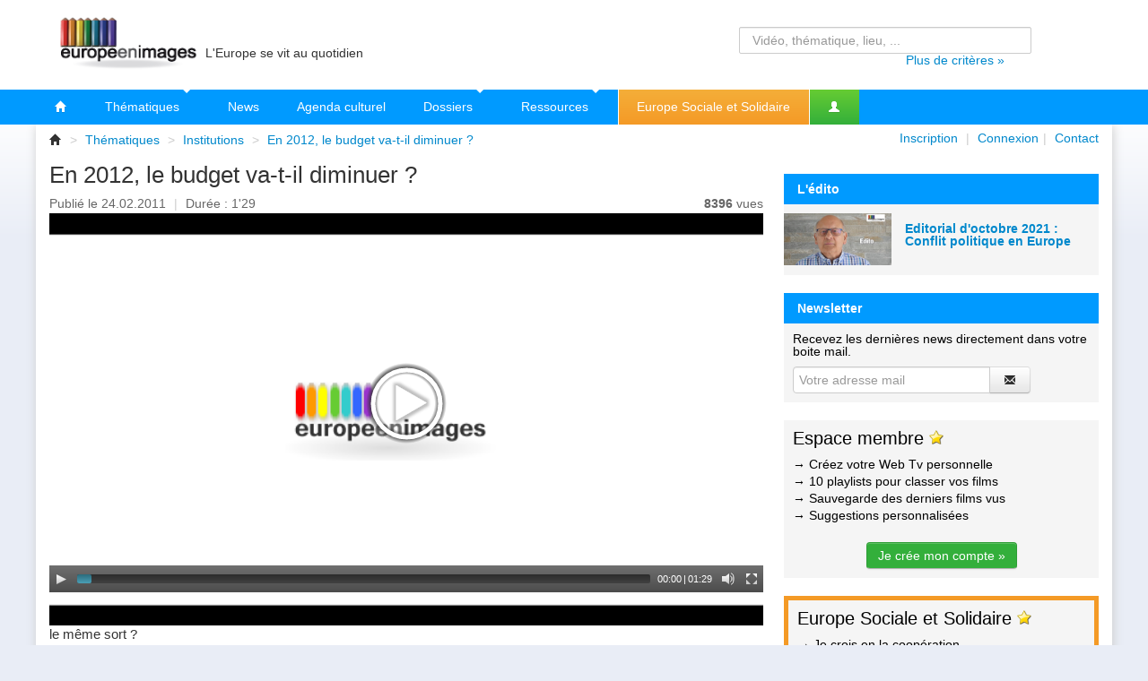

--- FILE ---
content_type: text/html;charset=UTF-8
request_url: https://europeenimages.net/video-en_2012_le_budget_va_t_il_diminuer-id-1382.html
body_size: 9910
content:
<!doctype html> <html lang="fr"> <head prefix="og: http://ogp.me/ns# fb: http://ogp.me/ns/fb# website: http://ogp.me/ns/website#"> <meta http-equiv="content-type" content="text/html; charset=utf-8" /> <meta http-equiv="content-Language" content="fr" /> <meta name="viewport" content="width=device-width, initial-scale=1" /> <link rel="icon" type="image/png" href="https://europeenimages.net/images/favicon.png" /> <title>En 2012, le budget va-t-il diminuer ? - EuropeEnImages.net</title> <meta name="description" content="Alors que tous les pays membres de l'Union Européenne serrent les budgets nationaux, l'Union Européenne va-t-elle subir le même sort ?Ce sont près de 95% de ce budget qui, finalement, reviennent aux états. Une réduction signifierait un moindre soutien de l'Europe à certaines politiques." /> <meta name="google-site-verification" content="D4hBPZ1deJpoDmaFd3Tq2Pc39LaOubhZ9ul9g9Eflvw" /> <link rel="canonical" href="https://europeenimages.net/video-en_2012_le_budget_va_t_il_diminuer-id-1382.html" /> <meta property="og:type" content="video.other" /> <meta property="og:image" content="https://europeenimages.net/images/dossiers/REDUIRE_BUDG_2012.jpeg" /> <meta property="og:url" content="https://europeenimages.net/video-en_2012_le_budget_va_t_il_diminuer-id-1382.html" /> <meta property="og:video" content="https://europeenimages.net/video-en_2012_le_budget_va_t_il_diminuer-id-1382.html" /> <meta property="og:title" content="En 2012, le budget va-t-il diminuer ?" /> <meta property="og:description" content="Alors que tous les pays membres de l'Union Européenne serrent les budgets nationaux, l'Union Européenne va-t-elle subir le même sort ? Ce sont près de 95% de ce budget qui, finalement, reviennent aux états. Une réduction signifierait un moindre soutien de l'Europe à certaines politiques." /> <meta property="og:video:type" content="video/mp4" /> <link href="https://europeenimages.net/lib/accessible-menu/css/megamenu.css" type="text/css" rel="stylesheet" /> <link href="https://europeenimages.net/min/g=css-2.3.1" rel="stylesheet" type="text/css" /> <link rel="alternate" type="application/rss+xml" title="RSS 2.0" href="https://europeenimages.net/rss.xml" /> <link rel="search" type="application/opensearchdescription+xml" title="Europe en images" href="https://europeenimages.net/opensearch.xml" /> <script src="https://www.google.com/recaptcha/api.js" async></script> </head> <body> <input type="hidden" id="base" value="https://europeenimages.net/" /> <a name="top"></a> <div id="header-wrap"> <header class="group"> <div class="wrapper"> <div class="accessiweb"> <span class="inline"><a href="#nav" onclick="$('.nav-menu').children().first().children('a').focus();">Aller au menu</a></span> <span class="divider">|</span> <span class="inline"><a href="#main" onclick="$('.breadcrumb').children().first().children('a').focus();">Aller au contenu</a></span> <span class="divider">|</span> <span class="inline"><a href="https://europeenimages.net/login.html">Connexion</a></span> </div> <div class="header-item header-item-logo"> <div class="logo"> <a href="https://europeenimages.net/" title="Europeenimages">Europeenimages</a> </div> <div class="slogan">L'Europe se vit au quotidien</div> </div> <div class="header-item header-item-search"> <form action="https://europeenimages.net/recherche.html" method="GET"> <input type="text" name="q" placeholder="Vidéo, thématique, lieu, ..." class="search-query search-field" /> </form> <span class="center"><a href="https://europeenimages.net/recherche.html" class="readmore">Plus de critères &raquo;</a></span> </div> </div> <div id="menu-mobile"> <select id="menu-mobile-select"> <option value="">Menu</option> <optgroup label="Principal"> <option value="https://europeenimages.net/">A la Une</option> <option value="https://europeenimages.net/thematiques.html">Thématiques</option> <option value="https://europeenimages.net/news.html">News</option> <option value="https://europeenimages.net/culture/">Agenda culturel</option> <option value="https://europeenimages.net/dossiers.html">Dossiers</option> <option value="https://europeenimages.net/ressources.html">Ressources</option> <option value="https://europeenimages.net/acteurs.html">Acteurs de l'Europe</option> </optgroup> <optgroup label="Secondaire"> <option value="https://europeenimages.net/recherche.html">Recherche</option> <option value="https://europeenimages.net/newsletter.html">Newsletter</option> <option value="https://europeenimages.net/contact.html">Contact</option> </optgroup> <optgroup label="Compte utilisateur"> <option value="https://europeenimages.net/mawebtv.html">Connexion</option> </optgroup> </select> </div> <div id="menu-wrap"> <a name="nav"></a> <nav class="group megamenu"> <ul class="nav-menu"> <li class="nav-item"> <a href="https://europeenimages.net/" title="A la Une"><i class="icon icon-home icon-white"></i></a> <div class="sub-nav" style="display: none;">
        Page d'accueil
    </div> </li> <li class="nav-item"> <a href="https://europeenimages.net/thematiques.html" title="Toutes les thématiques">Thématiques <span class="caret"></span></a> <div class="sub-nav" style="width: 280px"> <div class="hidden-loading"> <div class="menu-item"> <img src="https://europeenimages.net/images/theme/thematiques/arts_et_culture.gif" style="width: 32px;" class="img_left imgshadow" alt=""> <a href="https://europeenimages.net/thematique-arts_et_culture-id-1.html">Arts et Culture </a> </div> <div class="menu-item"> <img src="https://europeenimages.net/images/theme/thematiques/cuisine.gif" style="width: 32px;" class="img_left imgshadow" alt=""> <a href="https://europeenimages.net/thematique-cuisine-id-14.html">Cuisine </a> </div> <div class="menu-item"> <img src="https://europeenimages.net/images/theme/thematiques/defense.gif" style="width: 32px;" class="img_left imgshadow" alt=""> <a href="https://europeenimages.net/thematique-defense-id-15.html">Défense </a> </div> <div class="menu-item"> <img src="https://europeenimages.net/images/theme/thematiques/economie_et_social.gif" style="width: 32px;" class="img_left imgshadow" alt=""> <a href="https://europeenimages.net/thematique-economie_et_social-id-2.html">Economie et Social </a> </div> <div class="menu-item"> <img src="https://europeenimages.net/images/theme/thematiques/edito.gif" style="width: 32px;" class="img_left imgshadow" alt=""> <a href="https://europeenimages.net/thematique-edito-id-10.html">Edito </a> </div> <div class="menu-item"> <img src="https://europeenimages.net/images/theme/thematiques/education_jeunesse.gif" style="width: 32px;" class="img_left imgshadow" alt=""> <a href="https://europeenimages.net/thematique-education_jeunesse-id-3.html">Education - Jeunesse </a> </div> <div class="menu-item"> <img src="https://europeenimages.net/images/theme/thematiques/elargissement.gif" style="width: 32px;" class="img_left imgshadow" alt=""> <a href="https://europeenimages.net/thematique-elargissement-id-11.html">Elargissement </a> </div> <div class="menu-item"> <img src="https://europeenimages.net/images/theme/thematiques/environnement.gif" style="width: 32px;" class="img_left imgshadow" alt=""> <a href="https://europeenimages.net/thematique-environnement-id-4.html">Environnement </a> </div> <div class="menu-item"> <img src="https://europeenimages.net/images/theme/thematiques/europe_sociale_et_solidaire.gif" style="width: 32px;" class="img_left imgshadow" alt=""> <a href="https://europeenimages.net/thematique-europe_sociale_et_solidaire-id-16.html">Europe Sociale et solidaire </a> </div> <div class="menu-item"> <img src="https://europeenimages.net/images/theme/thematiques/histoire.gif" style="width: 32px;" class="img_left imgshadow" alt=""> <a href="https://europeenimages.net/thematique-histoire-id-5.html">Histoire </a> </div> <div class="menu-item"> <img src="https://europeenimages.net/images/theme/thematiques/institutions.gif" style="width: 32px;" class="img_left imgshadow" alt=""> <a href="https://europeenimages.net/thematique-institutions-id-6.html">Institutions </a> </div> <div class="menu-item"> <img src="https://europeenimages.net/images/theme/thematiques/international.gif" style="width: 32px;" class="img_left imgshadow" alt=""> <a href="https://europeenimages.net/thematique-international-id-7.html">International </a> </div> <div class="menu-item"> <img src="https://europeenimages.net/images/theme/thematiques/sciences_et_espace.gif" style="width: 32px;" class="img_left imgshadow" alt=""> <a href="https://europeenimages.net/thematique-sciences_et_espace-id-8.html">Sciences et Espace </a> </div> <div class="menu-item"> <img src="https://europeenimages.net/images/theme/thematiques/sports_et_loisirs.gif" style="width: 32px;" class="img_left imgshadow" alt=""> <a href="https://europeenimages.net/thematique-sports_et_loisirs-id-12.html">Sports et Loisirs </a> </div> <div class="menu-item"> <img src="https://europeenimages.net/images/theme/thematiques/vie_quotidienne.gif" style="width: 32px;" class="img_left imgshadow" alt=""> <a href="https://europeenimages.net/thematique-vie_quotidienne-id-9.html">Vie quotidienne </a> </div> </div> </div> </li> <li class="nav-item"> <a href="https://europeenimages.net/news.html" title="Les news de l'Europe">News</a> <div class="sub-nav" style="display: none;">
        News
    </div> </li> <li class="nav-item"> <a href="https://europeenimages.net/culture/" title="Agenda culturel">Agenda culturel</a> <div class="sub-nav" style="display: none;">
        Agenda culturel
    </div> </li> <li class="drop nav-item"> <a href="https://europeenimages.net/dossiers.html" title="Tous les dossiers">Dossiers <span class="caret"></span></a> <div class="sub-nav" style="width: 280px"> <div class="hidden-loading"> <div class="menu-item"> <img src="https://europeenimages.net/images/dossiers/abecedaire.jpg" style="width: 32px;" class="img_left imgshadow" alt=""> <a href="https://europeenimages.net/dossier-abecedaire-id-2.html">Abécédaire</a> </div> <div class="menu-item"> <img src="https://europeenimages.net/images/dossiers/Agriculture.jpg" style="width: 32px;" class="img_left imgshadow" alt=""> <a href="https://europeenimages.net/dossier-agriculture-id-6.html">Agriculture</a> </div> <div class="menu-item"> <img src="https://europeenimages.net/images/dossiers/Consommation.jpg" style="width: 32px;" class="img_left imgshadow" alt=""> <a href="https://europeenimages.net/dossier-consommation-id-7.html">Consommation</a> </div> <div class="menu-item"> <img src="https://europeenimages.net/images/dossiers/education.jpg" style="width: 32px;" class="img_left imgshadow" alt=""> <a href="https://europeenimages.net/dossier-education-id-16.html">Education</a> </div> <div class="menu-item"> <img src="https://europeenimages.net/images/dossiers/electionseurope.jpg" style="width: 32px;" class="img_left imgshadow" alt=""> <a href="https://europeenimages.net/dossier-elections_europeennes_2014-id-12.html">Elections européennes 2014</a> </div> <div class="menu-item"> <img src="https://europeenimages.net/images/dossiers/finance.jpg" style="width: 32px;" class="img_left imgshadow" alt=""> <a href="https://europeenimages.net/dossier-finance-id-13.html">Finance</a> </div> <div class="menu-item"> <img src="https://europeenimages.net/images/dossiers/metiers.gif" style="width: 32px;" class="img_left imgshadow" alt=""> <a href="https://europeenimages.net/dossier-metiers-id-22.html">Métiers</a> </div> <div class="menu-item"> <img src="https://europeenimages.net/images/dossiers/innovation.jpg" style="width: 32px;" class="img_left imgshadow" alt=""> <a href="https://europeenimages.net/dossier-prix_de_l_inventeur_europeen_2014-id-20.html">Prix de l'Inventeur Européen 2014</a> </div> <div class="menu-item"> <img src="https://europeenimages.net/images/dossiers/sante.jpg" style="width: 32px;" class="img_left imgshadow" alt=""> <a href="https://europeenimages.net/dossier-sante-id-3.html">Santé</a> </div> <div class="menu-item"> <img src="https://europeenimages.net/images/dossiers/societe.jpg" style="width: 32px;" class="img_left imgshadow" alt=""> <a href="https://europeenimages.net/dossier-societe-id-14.html">Société</a> </div> <div class="menu-item"> <img src="https://europeenimages.net/images/dossiers/Vers_orig.jpg" style="width: 32px;" class="img_left imgshadow" alt=""> <a href="https://europeenimages.net/dossier-version_originale-id-19.html">Version Originale</a> </div> </div> </div> </li> <li class="drop"> <a href="https://europeenimages.net/ressources.html" title="Toutes les ressources">Ressources <span class="caret"></span></a> <div class="sub-nav" style="width: 280px"> <div class="hidden-loading"> <div class="menu-item"> <img src="https://europeenimages.net/images/theme/traites_europe.png" style="width: 32px;" class="img_left imgshadow" alt=""> <a href="https://europeenimages.net/ressources/traites_europeens.html">Les principaux traités</a> </div> <div class="menu-item"> <img src="https://europeenimages.net/images/theme/fiches_pays.jpg" style="width: 32px;" class="img_left imgshadow" alt=""> <a href="https://europeenimages.net/ressources/pays_europeens.html">Les pays européens</a> </div> <div class="menu-item"> <img src="https://europeenimages.net/images/theme/institutions.jpg" style="width: 32px;" class="img_left imgshadow" alt=""> <a href="https://europeenimages.net/ressources/institutions_de_l_europe.html">Les institutions</a> </div> <div class="menu-item"> <img src="https://europeenimages.net/images/theme/commissaires.png" style="width: 32px;" class="img_left imgshadow" alt=""> <a href="https://europeenimages.net/ressources/commissaires_europeens.html">Les commissaires européens</a> </div> <div class="menu-item"> <img src="https://europeenimages.net/images/theme/politiques_europeennes.jpeg" style="width: 32px;" class="img_left imgshadow" alt=""> <a href="https://europeenimages.net/ressources/politiques_europeennes.html">Les politiques européennes</a> </div> <div class="menu-item"> <img src="https://europeenimages.net/images/theme/ecofin.jpeg" style="width: 32px;" class="img_left imgshadow" alt=""> <a href="https://europeenimages.net/ressources/economie_finances.html">L'économie et les finances</a> </div> <div class="menu-item"> <img src="https://europeenimages.net/images/theme/education_jeunesse.jpeg" style="width: 32px;" class="img_left imgshadow" alt=""> <a href="https://europeenimages.net/ressources/education_formation.html">L'éducation et la formation</a> </div> <div class="menu-item"> <img src="https://europeenimages.net/images/theme/ESS.jpg" style="width: 32px;" class="img_left imgshadow" alt=""> <a href="https://europeenimages.net/ressources/europe_sociale_et_solidaire.html">Europe Sociale et Solidaire</a> </div> <div class="menu-item"> <img src="https://europeenimages.net/images/theme/bourse.jpg" style="width: 32px;" class="img_left imgshadow" alt=""> <a href="https://europeenimages.net/ressources/bourse.html">Bourse</a> </div> </div> </div> </li> <li class="acteur-europe"> <a href="https://europeenimages.net/acteurs.html" title="Europe Sociale et Solidaire">Europe Sociale et Solidaire</a> <div class="sub-nav" style="display: none;">
        Europe Sociale et Solidaire
    </div> </li> <li class="ma-web-tv"> <a href="https://europeenimages.net/mawebtv.html" title="Ma Web Tv"><i class="icon icon-user icon-white"></i></a> <div class="sub-nav" style="display: none;">
                Europe Sociale et Solidaire
            </div> </li> </ul> </nav> </div> </header> </div> <div id="container"> <a name="main"></a> <div class="underheader"> <ul class="breadcrumb"> <li><a href="https://europeenimages.net/"><i class="icon icon-home"></i></a> <span class="divider">&gt;</span></li> <li ><a href="https://europeenimages.net/thematiques.html">Thématiques</a> <span class="divider">&gt;</span></li> <li ><a href="https://europeenimages.net/thematique-institutions-id-6.html">Institutions</a> <span class="divider">&gt;</span></li> <li class="active"><a href="video-en_2012_le_budget_va_t_il_diminuer-id-1382.html">En 2012, le budget va-t-il diminuer ?</a> </li> </ul> <div class="shortcuts"> <a href="https://europeenimages.net/inscription.html">Inscription</a> <span class="divider">|</span> <a href="https://europeenimages.net/login.html">Connexion</a><span class="divider">|</span> <a href="https://europeenimages.net/contact.html">Contact</a> </div> </div> <div class="content"> <div itemscope="" itemid="" itemtype="http://schema.org/VideoObject"> <h1><span itemprop="name">En 2012, le budget va-t-il diminuer ?</span></h1> <link itemprop="url" href="https://europeenimages.net/video-en_2012_le_budget_va_t_il_diminuer-id-1382.html"> <meta itemprop="requiresSubscription" content="false"> <meta itemprop="uploadDate" content="2011-02-24T00:00:00+00:00" /> <link itemprop="thumbnailUrl" href="https://europeenimages.net/images/dossiers/REDUIRE_BUDG_2012.jpeg"> <link itemprop="embedUrl" href="https://europeenimages.net/embed-en_2012_le_budget_va_t_il_diminuer-id-1382.html"> <link itemprop="contentUrl" href="https://europeenimages.net/films/REDUIRE_BUDG_2012.mp4"> <meta itemprop="playerType" content=""> <div class="extra">
            Publié le 24.02.2011 <span class="divider">|</span> Durée : 1'29 
            <span class="pull-right"><strong>8396</strong> vues</span> </div> <video id="player" poster="https://europeenimages.net/images/theme/intro.png" title="En 2012, le budget va-t-il diminuer ?" style="width:100%;height:100%;" width="100%" height="100%"> <source src="https://europeenimages.net/films/REDUIRE_BUDG_2012.mp4" type="video/mp4" /> </video> <div class="technical_requirements alert alert-danger" style="display: none"> <button type="button" class="close" data-dismiss="alert">&times;</button> </div> <div class="resume"> <span itemprop="description">Alors que tous les pays membres de l'Union Européenne serrent les budgets nationaux, l'Union Européenne va-t-elle subir le même sort ?<br>Ce sont près de 95% de ce budget qui, finalement, reviennent aux états. Une réduction signifierait un moindre soutien de l'Europe à certaines politiques.</span> <div class="tags"> <a href="https://europeenimages.net/recherche.html?q=Budget" class="tag">#Budget</a> <a href="https://europeenimages.net/recherche.html?q=Limitation" class="tag">#Limitation</a> <a href="https://europeenimages.net/recherche.html?q=Baisse" class="tag">#Baisse</a> <a href="https://europeenimages.net/recherche.html?q=Politiques" class="tag">#Politiques</a> </div> </div> </div> <div class="social"> <span style="float:left;"> <div class="addthis_toolbox addthis_default_style addthis_32x32_style"> <a class="addthis_button_facebook"></a> <a class="addthis_button_twitter"></a> <a class="addthis_button_viadeo"></a> <a class="addthis_button_linkedin"></a> <a class="addthis_button_google_plusone_share"></a> <a class="addthis_button_compact"></a><a class="addthis_counter addthis_bubble_style"></a> </div> </span> <div class="btn-toolbar pull-right" style="margin: 0"> <div class="btn-group"> <a class="btn btn-mini btn-success" title="Ajouter à une playlist" href="https://europeenimages.net/connexion.html"><i class="icon-list-alt icon-white"></i> Ajouter à une playlist 
                    <span class="caret"></span> </a> </div> <a class="btn btn-mini tiptip" href="https://europeenimages.net/embed-en_2012_le_budget_va_t_il_diminuer-id-1382.html" title="Version embarquée"><i class="icon-fullscreen"></i></a> <a class="btn btn-mini tiptip" href="https://europeenimages.net/video-en_2012_le_budget_va_t_il_diminuer-id-1382.html" title="Lien public vers le film" onclick="
           
                   $.pnotify({
                       title: 'Lien public vers le film',
                       text: '<br />Copier/coller cette adresse :<br /><input type=\'text\' value=\'' + $(this).attr('href') + '\' />',
                       type: 'success'
                   });
                   return false;
           
           "><i class="icon-globe"></i></a> </div> </div> <div style="clear: both"></div> <div class="suggests"> <h2>Vidéos sur le même sujet</h2> <div class="col_2"> <div class="box-item"> <a href="https://europeenimages.net/video-des_coupes_budgetaires_en_prevision-id-1862.html"> <img src="https://europeenimages.net/images/dossiers/COUPES_BUDG.jpeg" class="img_left thumbnail-small" alt="" loading="lazy" /> <p>Des coupes budgétaires en prévision</p> </a> </div> <div class="box-item"> <a href="https://europeenimages.net/video-un_budget_2015_au_regime_sec-id-2163.html"> <img src="https://europeenimages.net/images/dossiers/660x320_2014-09-19-155008_BUDGET_BATAILLE_1.jpeg" class="img_left thumbnail-small" alt="" loading="lazy" /> <p>Un budget 2015 au régime sec ?</p> </a> </div> </div> <div class="col_2"> <div class="box-item"> <a href="https://europeenimages.net/video-b_comme_budget_a_long_terme_de_l_union_europeenne-id-3460.html"> <img src="https://europeenimages.net/images/dossiers/660x320_B_COM_BUDGET_LT.jpg" class="img_left thumbnail-small" alt="" loading="lazy" /> <p>B comme budget à long terme de l'Union Européenne</p> </a> </div> <div class="box-item"> <a href="https://europeenimages.net/video-aider_tous_les_sans_abris-id-2012.html"> <img src="https://europeenimages.net/images/dossiers/AIDER_SDF_EUROP_PARTOUT.jpeg" class="img_left thumbnail-small" alt="" loading="lazy" /> <p>Aider tous les sans-abris</p> </a> </div> </div> </div> <h2>Les autres actualités en Europe</h2> <div class="box-item"> <a href="https://europeenimages.net/video-tendances_intermot_2022_les_nouveautes_de_la_moto-id-3856.html"> <span class="theme-img">Economie et Social</span> <img src="https://europeenimages.net/images/dossiers/660x320_INTERMOT_2022.jpg" class="img_left thumbnail-large" alt="" loading="lazy" /> </span> </a> <h3><a href="https://europeenimages.net/video-tendances_intermot_2022_les_nouveautes_de_la_moto-id-3856.html">Tendances : Intermot 2022, les nouveautés de la moto</a></h3> <div class="resume hidden-phone">
                 INTERMOT, le salon international de la moto et du scooter de Cologne, a connu un nouveau d&eacute;part r&eacute;ussi en s&#39;achevant le dimanche 9 octobre 2022. 

 En tant que premier salon de la moto de l&#39;ann&eacute;e,...
            </div> </div> <hr /> <div class="box-item"> <a href="https://europeenimages.net/video-tendances_le_salon_des_produits_pour_bebes_et_tout_petits-id-3853.html"> <span class="theme-img">Economie et Social</span> <img src="https://europeenimages.net/images/dossiers/660x320_KIND_JUGEND_2022.jpg" class="img_left thumbnail-large" alt="" loading="lazy" /> </span> </a> <h3><a href="https://europeenimages.net/video-tendances_le_salon_des_produits_pour_bebes_et_tout_petits-id-3853.html">Tendances : Le salon des produits pour bébés et tout-petits</a></h3> <div class="resume hidden-phone">
                 Du 8 au 10 septembre 2022, &quot;Kind + Jugend&quot;, le salon des produits pour b&eacute;b&eacute;s et tout-petits, &eacute;tait organis&eacute; en pr&eacute;sentiel &agrave; Cologne (Allemagne).&nbsp;&nbsp;Un grand nombre d&#39;acteurs...
            </div> </div> <hr /> <div class="box-item"> <a href="https://europeenimages.net/video-les_ambitions_de_la_directive_relaive_a_l_efficacite_energetique-id-3855.html"> <span class="theme-img">Institutions</span> <img src="https://europeenimages.net/images/dossiers/660x320_DIRECTIVE_EFFICACITE_ENERGETIQUE.jpg" class="img_left thumbnail-large" alt="" loading="lazy" /> </span> </a> <h3><a href="https://europeenimages.net/video-les_ambitions_de_la_directive_relaive_a_l_efficacite_energetique-id-3855.html">Les ambitions de la directive relaive à l'efficacité énergétique</a></h3> <div class="resume hidden-phone">
                 Le Parlement met &agrave; jour les r&egrave;gles relatives &agrave; l&#39;efficacit&eacute; &eacute;nerg&eacute;tique afin que l&#39;Union europ&eacute;enne atteigne son objectif de neutralit&eacute; climatique d&#39;ici 2050. La nouvelle...
            </div> </div> <hr /> <div class="box-item"> <a href="https://europeenimages.net/video-debat_sur_l_etat_de_l_union_2022-id-3854.html"> <span class="theme-img">Institutions</span> <img src="https://europeenimages.net/images/dossiers/660x320_DEBAT_ETAT_UNION_2022.jpg" class="img_left thumbnail-large" alt="" loading="lazy" /> </span> </a> <h3><a href="https://europeenimages.net/video-debat_sur_l_etat_de_l_union_2022-id-3854.html">Débat sur l'état de l'Union 2022</a></h3> <div class="resume hidden-phone">
                 La Commission europ&eacute;enne a-t-elle tenu ses promesses envers l&rsquo;Union europ&eacute;enne au cours de l&rsquo;ann&eacute;e &eacute;coul&eacute;e&nbsp;? Et quels sont ses projets pour l&rsquo;ann&eacute;e &agrave; venir&nbsp;? Les...
            </div> </div> <hr /> <div class="box-item"> <a href="https://europeenimages.net/video-tendances_ifa_2022_les_orientations_du_marche_de_l_electronique_grand_public-id-3849.html"> <span class="theme-img">Economie et Social</span> <img src="https://europeenimages.net/images/dossiers/660x320_IFA_2022.jpg" class="img_left thumbnail-large" alt="" loading="lazy" /> </span> </a> <h3><a href="https://europeenimages.net/video-tendances_ifa_2022_les_orientations_du_marche_de_l_electronique_grand_public-id-3849.html">Tendances : IFA 2022, les orientations du marché de l'électronique grand public</a></h3> <div class="resume hidden-phone">
                 IFA&nbsp;: la place de march&eacute; la plus importante au monde 

 Lors du salon leader mondial de l&#39;&eacute;lectronique grand public et domestique, l&#39;IFA de Berlin, au c&oelig;ur du march&eacute; r&eacute;gional le plus important,...
            </div> </div> <hr /> <div class="box-item"> <a href="https://europeenimages.net/video-_quo_vadis_aida_prix_lux_2022-id-3847.html"> <span class="theme-img">Arts et Culture</span> <img src="https://europeenimages.net/images/dossiers/660x320_PX_LUX_2022_QUO_VADIS_AIDA.jpg" class="img_left thumbnail-large" alt="" loading="lazy" /> </span> </a> <h3><a href="https://europeenimages.net/video-_quo_vadis_aida_prix_lux_2022-id-3847.html">"Quo vadis Aïda" prix Lux 2022</a></h3> <div class="resume hidden-phone">
                 Le film bosniaque &#39;La voix d&#39;A&iuml;da&#39; a remport&eacute; le Prix LUX du public 2022, devant les autres films &#39;Flee&#39; et &#39;Great Freedom&#39;. Ce sont les citoyens et les d&eacute;put&eacute;s europ&eacute;ens qui ont choisi...
            </div> </div> <hr /> <div class="box-item"> <a href="https://europeenimages.net/video-points_importants_de_la_session_pleniere_le_climat_le_traite_de_l_ue_et_le_prix_lux-id-3848.html"> <span class="theme-img">Institutions</span> <img src="https://europeenimages.net/images/dossiers/660x320_RESULTATS_PLENIERE_CLIMAT_UKRAINE_CINEMA_UE.jpg" class="img_left thumbnail-large" alt="" loading="lazy" /> </span> </a> <h3><a href="https://europeenimages.net/video-points_importants_de_la_session_pleniere_le_climat_le_traite_de_l_ue_et_le_prix_lux-id-3848.html">Points importants de la session plénière : le climat, le traité de l'UE et le prix LUX</a></h3> <div class="resume hidden-phone">
                 Le Parlement adopte sa position sur une s&eacute;rie de lois visant &agrave; r&eacute;duire les &eacute;missions de gaz &agrave; effet de serre d&#39;au moins 55&nbsp;% d&#39;ici 2030. Les d&eacute;put&eacute;s europ&eacute;ens ont appel&eacute;...
            </div> </div> <hr /> <div class="box-item"> <a href="https://europeenimages.net/video-bientot_a_strasbourg_climat_ukraine_et_cinema_europeen-id-3844.html"> <span class="theme-img">Institutions</span> <img src="https://europeenimages.net/images/dossiers/660x320_STRASBOURG_CLIMAT_UKRAINE_CINEMA_UE.jpg" class="img_left thumbnail-large" alt="" loading="lazy" /> </span> </a> <h3><a href="https://europeenimages.net/video-bientot_a_strasbourg_climat_ukraine_et_cinema_europeen-id-3844.html">Bientôt à Strasbourg : Climat, Ukraine et cinéma européen</a></h3> <div class="resume hidden-phone">
                 Le Parlement est pr&ecirc;t &agrave; faire pression pour des lois sur le climat plus ambitieuses. Les d&eacute;put&eacute;s europ&eacute;ens d&eacute;battront &eacute;galement de la situation en Ukraine et du droit d&#39;initiative du Parlement....
            </div> </div> <hr /> <div class="box-item"> <a href="https://europeenimages.net/video-le_parlement_se_mobilise_pour_aider_les_citoyens_a_passer_a_l_energie_propre-id-3845.html"> <span class="theme-img">Environnement</span> <img src="https://europeenimages.net/images/dossiers/660x320_PE_AIDE_EUROPEENS_ENERGIE_PROPRE.jpg" class="img_left thumbnail-large" alt="" loading="lazy" /> </span> </a> <h3><a href="https://europeenimages.net/video-le_parlement_se_mobilise_pour_aider_les_citoyens_a_passer_a_l_energie_propre-id-3845.html">Le Parlement se mobilise pour aider les citoyens à passer à l'énergie propre</a></h3> <div class="resume hidden-phone">
                 L&#39;Union europ&eacute;enne s&#39;appr&ecirc;te &agrave; cr&eacute;er un Fonds social pour le climat afin d&#39;aider les citoyens et les entreprises &agrave; faire la transition vers une &eacute;nergie propre. Ce projet intervient&nbsp;alors...
            </div> </div> <hr /> <div class="box-item"> <a href="https://europeenimages.net/video-puits_de_carbone_exploitation_des_forets_et_des_terres_agricoles-id-3846.html"> <span class="theme-img">Environnement</span> <img src="https://europeenimages.net/images/dossiers/660x320_PUITS_CARBONE.jpg" class="img_left thumbnail-large" alt="" loading="lazy" /> </span> </a> <h3><a href="https://europeenimages.net/video-puits_de_carbone_exploitation_des_forets_et_des_terres_agricoles-id-3846.html">Puits de carbone : Exploitation des forêts et des terres agricoles</a></h3> <div class="resume hidden-phone">
                 Les puits de carbone de l&#39;Europe sont en d&eacute;clin. Pour r&eacute;ussir &agrave; atteindre l&#39;objectif de neutralit&eacute; climatique de l&#39;Union &agrave; l&#39;horizon 2050, le Parlement europ&eacute;en modifie les r&egrave;gles...
            </div> </div> <hr /> <div class="box-item"> <a href="https://europeenimages.net/video-la_philharmonie_de_l_elbe_a_5_ans-id-3843.html"> <span class="theme-img">Arts et Culture</span> <img src="https://europeenimages.net/images/dossiers/660x320_ELB_PHILHARMONIE_2022.jpg" class="img_left thumbnail-large" alt="" loading="lazy" /> </span> </a> <h3><a href="https://europeenimages.net/video-la_philharmonie_de_l_elbe_a_5_ans-id-3843.html">La philharmonie de l'Elbe a 5 ans</a></h3> <div class="resume hidden-phone">
                 La Philharmonie de l&#39;Elbe &agrave; Hambourg (Allemagne) vient de f&ecirc;ter ses cinq ans. 

 Ouvert en janvier 2017, l&#39;Elbphilharmonie b&eacute;n&eacute;ficie d&#39;une architecture spectaculaire pour une exp&eacute;rience musicale...
            </div> </div> <hr /> <div class="box-item"> <a href="https://europeenimages.net/video-droit_a_la_reparation_une_nouvelle_vie_pour_les_biens_de_consommation-id-3842.html"> <span class="theme-img">Vie quotidienne</span> <img src="https://europeenimages.net/images/dossiers/660x320_2022-04-11-100001_REPARATION_OBJETS.jpg" class="img_left thumbnail-large" alt="" loading="lazy" /> </span> </a> <h3><a href="https://europeenimages.net/video-droit_a_la_reparation_une_nouvelle_vie_pour_les_biens_de_consommation-id-3842.html">Droit à la réparation : une nouvelle vie pour les biens de consommation</a></h3> <div class="resume hidden-phone">
                 77&nbsp;% des Europ&eacute;ens pr&eacute;f&eacute;reraient r&eacute;parer leurs biens domestiques cass&eacute;s plut&ocirc;t que de les remplacer. Le Parlement fait pression pour le &laquo;&nbsp;droit &agrave; la r&eacute;paration&nbsp;&raquo;...
            </div> </div> <hr /> <div class="box-item"> <a href="https://europeenimages.net/video-ukraine_nous_ne_detournerons_pas_le_regard-id-3838.html"> <span class="theme-img">International</span> <img src="https://europeenimages.net/images/dossiers/660x320_REACTIONS_PARLT_UKRAINE.jpg" class="img_left thumbnail-large" alt="" loading="lazy" /> </span> </a> <h3><a href="https://europeenimages.net/video-ukraine_nous_ne_detournerons_pas_le_regard-id-3838.html">Ukraine : Nous ne détournerons pas le regard</a></h3> <div class="resume hidden-phone">
                 Le Parlement europ&eacute;en condamne avec la plus grande fermet&eacute; l&#39;invasion de l&#39;Ukraine par la Russie. Lors d&#39;une s&eacute;ance d&#39;urgence, les d&eacute;put&eacute;s europ&eacute;ens ont appel&eacute; la Russie &agrave;...
            </div> </div> <hr /> <div class="box-item"> <a href="https://europeenimages.net/video-des_regles_plus_strictes_pour_la_securite_des_jouets-id-3839.html"> <span class="theme-img">Economie et Social</span> <img src="https://europeenimages.net/images/dossiers/660x320_SECURITE_JOUETS.jpg" class="img_left thumbnail-large" alt="" loading="lazy" /> </span> </a> <h3><a href="https://europeenimages.net/video-des_regles_plus_strictes_pour_la_securite_des_jouets-id-3839.html">Des règles plus strictes pour la sécurité des jouets</a></h3> <div class="resume hidden-phone">
                 L&#39;UE poss&egrave;de des normes de s&eacute;curit&eacute; des jouets parmi les plus strictes au monde, mais les d&eacute;put&eacute;s europ&eacute;ens craignent que tous les jouets vendus dans l&#39;UE ne soient pas &agrave; la hauteur. Avec...
            </div> </div> <hr /> <div class="box-item"> <a href="https://europeenimages.net/video-bientot_a_strasbourg_la_russie_la_lutte_contre_le_cancer_et_les_energies_renouvelables-id-3837.html"> <span class="theme-img">Institutions</span> <img src="https://europeenimages.net/images/dossiers/660x320_BIENTOT_STRASB_RUSSIE_CANCER_ENERGIE_2.jpg" class="img_left thumbnail-large" alt="" loading="lazy" /> </span> </a> <h3><a href="https://europeenimages.net/video-bientot_a_strasbourg_la_russie_la_lutte_contre_le_cancer_et_les_energies_renouvelables-id-3837.html">Bientôt à Strasbourg : La Russie, la lutte contre le cancer et les énergies renouvelables</a></h3> <div class="resume hidden-phone">
                 Le Parlement d&eacute;battra des relations avec la Russie et de la menace militaire contre l&#39;Ukraine. Les d&eacute;put&eacute;s voteront des propositions visant &agrave; placer l&#39;UE au centre de la lutte contre le cancer. Ils aborderont...
            </div> </div> <hr /> <a href="https://europeenimages.net/recherche.html#plus" > <div class="alert alert-info" style="text-align: center; font-size: 12px;">PLUS D'INFOS &raquo;</div> </a> <div style="clear: both"></div> </div> <div class="sidebar"> <span class="pull-right"> <div class="addthis_toolbox addthis_32x32_style addthis_default_style"> <a class="addthis_button_facebook_follow" addthis:userid="Europeenimages"></a> <a class="addthis_button_twitter_follow" addthis:userid="EuropeEnImages"></a> </div> </span> <div style="clear: both"></div> <div class="box"> <div class="box-title">L'édito</div> <div class="box-item"> <a href="https://europeenimages.net/video-editorial_d_octobre_2021_conflit_politique_en_europe-id-3813.html" class="readmore"> <img src="https://europeenimages.net/images/dossiers/660x320_EDITO_2021_10.jpg" class="img_left thumbnail-small" alt=""> <p>Editorial d'octobre 2021 : Conflit politique en Europe</p> </a> </div> </div> <div class="box"> <div class="box-title">Newsletter</div> <div class="box-item box-item-inner"> <div class="box-item">
            Recevez les dernières news directement dans votre boite mail.
        </div> <form action="//europeenimages.us8.list-manage.com/subscribe/post?u=3e88d1abe8a210f329e95590e&amp;id=9b10a71c59" method="post" id="mc-embedded-subscribe-form" name="mc-embedded-subscribe-form" class="validate" target="_blank" novalidate> <div id="mc_embed_signup_scroll" class="input-append"> <input type="email" value="" name="EMAIL" class="email inline" id="mce-EMAIL" placeholder="Votre adresse mail" required /> <div style="position: absolute; left: -5000px;"> <input type="text" name="b_3e88d1abe8a210f329e95590e_9b10a71c59" tabindex="-1" value="" /> </div> <button type="submit" class="btn btn-small inline" style="padding: 4px 15px"> <i class="icon icon-envelope"></i> </button> </div> </form> </div> </div> <div class="box call-to-action-user"> <div class="box-item box-item-inner"> <h2>Espace membre <img src="https://europeenimages.net/images/theme/star.png" width="16" /></h2> <ul> <li>&rarr; Créez votre Web Tv personnelle</li> <li>&rarr; 10 playlists pour classer vos films</li> <li>&rarr; Sauvegarde des derniers films vus</li> <li>&rarr; Suggestions personnalisées</li> </ul> </div> <div class="box-footer"> <a href="https://europeenimages.net/inscription.html" class="btn">Je crée mon compte &raquo;</a> </div> </div> <div class="box call-to-action-acteur"> <div class="box-item box-item-inner"> <h2>Europe Sociale et Solidaire <img src="https://europeenimages.net/images/theme/star.png" width="16" /></h2> <ul> <li>&rarr; Je crois en la coopération</li> <li>&rarr; Je crois en la solidarité</li> <li>&rarr; J'agis dans l'Economie sociale et Solidaire</li> <li>&rarr; Je participe gratuitement à Europe En Images</li> </ul> </div> <div class="box-footer"> <a href="https://europeenimages.net/acteurs.html" class="btn">Voir les acteurs</a> <a href="https://europeenimages.net/acteurs/presentation.html" class="">En savoir plus</a> </div> </div> <div class="box call-to-action-voyage"> <a href="http://voyages.europeenimages.net" target="_blank"> <img src="https://europeenimages.net/images/theme/voyage-video-europe.png" alt="Voyages en images" /> </a> <div class="box-footer"> <a href="http://voyages.europeenimages.net" target="_blank">Voyages par Europe en images &raquo;</a> </div> </div> <div class="box"> <div class="box-title">News</div> <div class="box-item"> <a href="https://europeenimages.net/news_details-activ_ton_souffle-id-141.html" class="readmore"> <img src="https://europeenimages.net/images/news/SOUFFLE_2023.jpg" class="img_left thumbnail-small" alt=""> <p>Activ' ton souffle</p> </a> </div> <div class="box-item"> <a href="https://europeenimages.net/news_details-le_depistage_du_cancer_du_col_de_l_uterus-id-140.html" class="readmore"> <img src="https://europeenimages.net/images/news/CANCER_COL_UTERUS_2023.jpg" class="img_left thumbnail-small" alt=""> <p>Le dépistage du cancer du col de l'utérus</p> </a> </div> <div class="box-item"> <a href="https://europeenimages.net/news_details-bien_reveillonner_c_est_aussi_bien_rentrer-id-139.html" class="readmore"> <img src="https://europeenimages.net/images/news/BIEN_RENTRER_2022.jpg" class="img_left thumbnail-small" alt=""> <p>Bien réveillonner, c'est aussi bien rentrer</p> </a> </div> <div class="box-item"> <a href="https://europeenimages.net/news_details-la_sante_au_travail_des_entrepreneurs-id-111.html" class="readmore"> <img src="https://europeenimages.net/images/news/Sante_Travail_2019.jpg" class="img_left thumbnail-small" alt=""> <p>La santé au travail des entrepreneurs</p> </a> </div> <div class="box-item"> <a href="https://europeenimages.net/news_details-la_sante_et_le_travail_des_entrepreneurs-id-104.html" class="readmore"> <img src="https://europeenimages.net/images/news/SANTE_TRAVAIL_ENTREPRENEUR_TITRE.jpg" class="img_left thumbnail-small" alt=""> <p>La santé et le travail des entrepreneurs</p> </a> </div> <div class="box-item"> <a href="https://europeenimages.net/news_details-le_mais_une_culture_durable-id-96.html" class="readmore"> <img src="https://europeenimages.net/images/news/MAIS_PRESENT.jpg" class="img_left thumbnail-small" alt=""> <p>Le maïs, une culture durable</p> </a> </div> <div class="box-footer"> <a href="https://europeenimages.net/news.html" class="btn">Toutes les news &raquo;</a> </div> </div> <div class="box"> <div class="box-title">L'actualité avec <em>France 24 Europe</em></div> <img src="https://europeenimages.net/images/theme/F24-50.png" class="pull-right" style="" alt=""> <ul class="box-item"> <li class="box-item" style="padding: 5px;">&raquo; 16 Jan : <a href="https://www.france24.com/fr/europe/20260116-f-16-ukrainien-d%C3%A9truit-par-russie-fausses-images-et-affirmations-sans-confirmation-ia-guerre" target="_blank">Un F-16 ukrainien détruit par la Russie ? De fausses images et des affirmations sans confirmation</a></li> <li class="box-item" style="padding: 5px;">&raquo; 16 Jan : <a href="https://www.france24.com/fr/%C3%A9missions/ici-l-europe/20260116-hadja-lahbib-la-situation-au-groenland-est-sans-pr%C3%A9c%C3%A9dent-mais-il-faut-%C3%A9viter-la-surench%C3%A8re" target="_blank">Hadja Lahbib : "La situation au Groenland est sans précédent, mais il faut éviter la surenchère"</a></li> <li class="box-item" style="padding: 5px;">&raquo; 16 Jan : <a href="https://www.france24.com/fr/%C3%A9missions/ici-l-europe/20260116-accord-de-libre-%C3%A9change-avec-le-mercosur-l-agriculture-europ%C3%A9enne-sacrifi%C3%A9e" target="_blank">Accord de libre-échange avec le Mercosur : l’agriculture européenne sacrifiée ?</a></li> <li class="box-item" style="padding: 5px;">&raquo; 16 Jan : <a href="https://www.france24.com/fr/vid%C3%A9o/20260116-une-d%C3%A9l%C3%A9gation-du-congr%C3%A8s-am%C3%A9ricain-en-soutien-du-groenland-au-danemark" target="_blank">Une délégation du Congrès américain en soutien du Groenland au Danemark</a></li> <li class="box-item" style="padding: 5px;">&raquo; 16 Jan : <a href="https://www.france24.com/fr/vid%C3%A9o/20260116-qui-est-jens-frederik-nielsen-le-premier-ministre-du-groenland" target="_blank">Qui est Jens-Frederik Nielsen, le Premier ministre du Groenland ?</a></li> <li class="box-item" style="padding: 5px;">&raquo; 16 Jan : <a href="https://www.france24.com/fr/vid%C3%A9o/20260116-groenland-envoi-d-une-mission-militaire-europ%C3%A9enne" target="_blank">Groenland : Envoi d'une mission militaire européenne</a></li> <li class="box-item" style="padding: 5px;">&raquo; 16 Jan : <a href="https://www.france24.com/fr/%C3%A9missions/vu-de-russie/20260116-donald-trump-convoite-le-groenland-la-propagande-russe-vante-un-monde-nouveau" target="_blank">Donald Trump convoite le Groenland, la propagande russe vante un "monde nouveau"</a></li> <li class="box-item" style="padding: 5px;">&raquo; 15 Jan : <a href="https://www.france24.com/fr/%C3%A9missions/info-ou-intox/20260115-le-groenland-d%C3%A9fendu-que-par-des-chiens-de-tra%C3%AEneaux-comme-l-affirme-trump" target="_blank">Le Groenland défendu que par des chiens de traîneaux, comme l'affirme Trump ?</a></li> <li class="box-item" style="padding: 5px;">&raquo; 15 Jan : <a href="https://www.france24.com/fr/europe/20260115-entre-groenland-et-danemark-un-mariage-de-raison-qui-tient-face-aux-vis%C3%A9es-de-trump" target="_blank">Entre le Groenland et le Danemark, un mariage de raison qui tient face aux visées de Trump</a></li> <li class="box-item" style="padding: 5px;">&raquo; 15 Jan : <a href="https://www.france24.com/fr/%C3%A9missions/on-va-plus-loin/20260115-groenland-trump-contre-l-otan" target="_blank">Groenland : Trump contre l'OTAN ?</a></li> </ul> </div> <div class="box"> <div class="box-title">Le dossier de la semaine</div> <div class="box-item"> <div class="box-item-inner"> <img src="https://europeenimages.net/images/dossiers/metiers.gif" class="img_left thumbnail-small" alt="" loading="lazy" /> <h3><a class="big-title" href="https://europeenimages.net/dossier-metiers-id-22.html">Métiers</a></h3> <span class="resume">Le dossier "Métiers" contient des films décrivant des activités professionnelles, des postes de travail ou des fonctions dans les organisations. Les films sont utiles pour l'orientation des jeunes et les adultes pour une reconversion professionnelle.</span> </div> </div> <div class="box-footer"> <a href="https://europeenimages.net/dossiers.html">Tous les dossiers &raquo;</a> </div> </div> </div> <div style="clear: both;"></div> </div> 


        
        ﻿<footer> <div class="wrapper"> <div id="footer-left"> <p>Tous droits réservés &copy; ExprimageS 2007 - 2026 - v2.3 (Janvier 2019)</p> </div> <div id="footer-right"> <ul> <li><a href="https://europeenimages.net/mentions_legales.html">Mentions légales</a></li> <li><a href="https://europeenimages.net/medias.html">Médias</a></li> <li><a href="https://europeenimages.net/partenaires.html">Partenaires</a></li> <li><a href="https://europeenimages.net/a_propos.html">A propos</a></li> <li><a href="https://europeenimages.net/dons.html">Dons</a></li> <li><a href="https://europeenimages.net/admin_login.html">Admin</a></li> <li><a href="https://europeenimages.net/contact.html">Contact</a></li> </ul> </div> </div> </footer> <script>
        var _gaq = _gaq || [];
        _gaq.push(['_setAccount', 'UA-2504824-1']);
        _gaq.push(['_trackPageview']);

        (function() {
        var ga = document.createElement('script'); ga.type = 'text/javascript'; ga.async = true;
        ga.src = ('https:' == document.location.protocol ? 'https://ssl' : 'http://www') + '.google-analytics.com/ga.js';
        var s = document.getElementsByTagName('script')[0]; s.parentNode.insertBefore(ga, s);
        })();
        </script> <!--[if lt IE 9]>
			<script src="https://europeenimages.net/js/html5shiv.js"></script>
		<![endif]--> <script src="https://europeenimages.net/min/g=js-2.3.1"></script> <script>
				var autoplay = 1;
				var fuid = 1382;
				var type = "mp4";
                var iframe = 0;
			</script> <script src="//s7.addthis.com/js/300/addthis_widget.js" async="async"></script> </body> </html>

--- FILE ---
content_type: text/css
request_url: https://europeenimages.net/lib/accessible-menu/css/megamenu.css
body_size: 1685
content:
/*
Copyright © 2013 Adobe Systems Incorporated.

Licensed under the Apache License, Version 2.0 (the “License”);
you may not use this file except in compliance with the License.
You may obtain a copy of the License at

http://www.apache.org/licenses/LICENSE-2.0

Unless required by applicable law or agreed to in writing, software
distributed under the License is distributed on an “AS IS” BASIS,
WITHOUT WARRANTIES OR CONDITIONS OF ANY KIND, either express or implied.
See the License for the specific language governing permissions and
limitations under the License.
*/

.accessible-megamenu {
    position: relative;
    display:block;
    box-sizing: border-box;
    list-style: none;
    padding: 0;
    height: 2.8em;
    color: black;
    max-width: 1200px;
    margin: 0 auto;
}

.accessible-megamenu h2,
.accessible-megamenu h3,
.accessible-megamenu h4 {
    font-size: 1em;
    display: inline;
    margin: 0;
    padding: 0;
    line-height: inherit;
}

.accessible-megamenu .accessible-megamenu-top-nav-item {
    position: relative;
    display: block;
    box-sizing: border-box;
    list-style: none;
    margin: 0;
    padding: 0;
    height: 2.8em;
    float: left;
    color: black !important;
}

.accessible-megamenu .ma-web-tv {
    position: relative;
    display: block;
    box-sizing: border-box;
    list-style: none;
    margin: 0;
    padding: 0;
    float: left;
    color: black !important;
    background-color: #33AF3B;
    background: linear-gradient(#66cc33, #33AF3B);
    box-shadow: inset 1px 0px 0 #fff;
}

.accessible-megamenu .acteur-europe {
    position: relative;
    display: block;
    box-sizing: border-box;
    list-style: none;
    margin: 0;
    padding: 0;
    float: left;
    color: black !important;
    background-color: #f49a26;
    background: linear-gradient(#f4ae39, #f49a26);
    box-shadow: inset 1px 0px 0 #fff;
}

.accessible-megamenu :focus {
    outline:  2px solid rgba(34, 95, 215, 0.3);
    -moz-outline-radius: 3px;
}

.accessible-megamenu .accessible-megamenu-top-nav-item a[aria-haspopup] {
    position: relative;
    display: block;
    line-height: 2.8em;
    height: 2.8em;
    padding-left: 1.5em;
    padding-right: 1.5em;
    color: white !important;
    font-weight: 500;
    text-decoration: none;
    z-index: inherit;
}


.accessible-megamenu .accessible-megamenu-top-nav-item a[aria-haspopup]:hover, 
.accessible-megamenu .accessible-megamenu-top-nav-item a[aria-haspopup]:focus {
    color: black !important;
    outline-offset: 0;
}

.accessible-megamenu .accessible-megamenu-top-nav-item a[aria-haspopup]:hover .caret, 
.accessible-megamenu .accessible-megamenu-top-nav-item a[aria-haspopup]:focus .caret 
 {
    border-top: 4px solid black;
}

.accessible-megamenu .accessible-megamenu-top-nav-item a[aria-haspopup]:hover, 
.accessible-megamenu .accessible-megamenu-top-nav-item a[aria-haspopup]:focus,
.accessible-megamenu .accessible-megamenu-top-nav-item a[aria-haspopup].open {
    margin-left: 0;
    background: #f5f8fa none;
    background: -webkit-gradient(linear,left top,left bottom,from(#f5f8fa),to(#e3e5e5));
    background: -moz-linear-gradient(top,#f5f8fa,#e3e5e5);
    background: -ms-linear-gradient(top,#f5f8fa,#e3e5e5);
    background: -o-linear-gradient(top,#f5f8fa,#e3e5e5);
    z-index: 1002;

}

.accessible-megamenu .accessible-megamenu-top-nav-item a[aria-haspopup].open {
    background: #f5f8fa none;
    padding-bottom: 2px;
    color: black !important;
}

.accessible-megamenu .accessible-megamenu-top-nav-item:first-child a[aria-haspopup] {
    border-bottom-left-radius: 3px;
}

.accessible-megamenu .accessible-megamenu-top-nav-item:first-child a[aria-haspopup].open {
    border-bottom-left-radius: 0px;
    border-left: 1px solid #b3b3b3;
    border-left-color: rgba(0,0,0,0.3);
    left: -1px;
    margin-right: -1px;
}

.accessible-megamenu .accessible-megamenu-panel {
    position: absolute;
    display: block;
    left: -1px;
    color: #454545;
    margin: 0;
    padding: 0 0.4em 0.4em;
    line-height: normal;
    background-color: #f5f8fa;    
    cursor: default;
    box-shadow: 0 1px 3px 0px rgba(0,0,0,.3), inset 1px 1px 0 #fff;
    
    visibility: hidden;
    top: -9999em;
    max-height: 0px;
    overflow: hidden;
    opacity: 0;
    -webkit-transition: opacity 150ms ease 150ms, max-height 500ms ease, visibility 0s linear 500ms, top 0s linear 500ms;
       -moz-transition: opacity 150ms ease 150ms, max-height 500ms ease, visibility 0s linear 500ms, top 0s linear 500ms;
        -ms-transition: opacity 150ms ease 150ms, max-height 500ms ease, visibility 0s linear 500ms, top 0s linear 500ms;
         -o-transition: opacity 150ms ease 150ms, max-height 500ms ease, visibility 0s linear 500ms, top 0s linear 500ms;
            transition: opacity 150ms ease 150ms, max-height 500ms ease, visibility 0s linear 500ms, top 0s linear 500ms;
    
    border: 1px solid #b3b3b3;
    border-color: rgba(0,0,0,0.3);
    border-top-right-radius: 3px;
    border-bottom-right-radius: 3px;
    border-bottom-left-radius: 3px;
}

.accessible-megamenu .accessible-megamenu-panel.open {
    visibility: visible;
    top: 2.6em;
    max-height: 600px;
    opacity: 1;
    z-index: 1001;
    -webkit-transition: opacity 150ms ease, max-height 500ms ease, visibility 0s linear 0s, top 0s linear 0s;
       -moz-transition: opacity 150ms ease, max-height 500ms ease, visibility 0s linear 0s, top 0s linear 0s;
        -ms-transition: opacity 150ms ease, max-height 500ms ease, visibility 0s linear 0s, top 0s linear 0s;
         -o-transition: opacity 150ms ease, max-height 500ms ease, visibility 0s linear 0s, top 0s linear 0s;
            transition: opacity 150ms ease, max-height 500ms ease, visibility 0s linear 0s, top 0s linear 0s;
    padding-top: 10px;
}

.accessible-megamenu .accessible-megamenu-panel a {
    display: inline-block;
    font-size: .92em;
    line-height: 32px;
    text-decoration: none;
    font-weight: bold;
    text-decoration: none;
    vertical-align: middle;
}

.accessible-megamenu .accessible-megamenu-panel.cols-4 {
    width: 878px;
}

.accessible-megamenu .accessible-megamenu-panel.cols-4 > ol > li {
    width: 22%;
}

.accessible-megamenu .accessible-megamenu-panel.cols-4b {
    width: 878px;
    left: -6.462em;
    border-top-left-radius: 3px;
}

.accessible-megamenu .accessible-megamenu-panel.cols-4b > ol > li {
    width: 22%;
}

.accessible-megamenu .accessible-megamenu-panel.cols-3 {
    width: 724px;
}

.accessible-megamenu .accessible-megamenu-panel.cols-3 > ol > li {
    width: 30%;
}

.accessible-megamenu .accessible-megamenu-panel.cols-1 {
    width: 615px;
}

.accessible-megamenu .accessible-megamenu-panel.cols-1 > ol > li {
    width: auto;
}

.accessible-megamenu .accessible-megamenu-panel ol {
    display: block;
    list-style: none;
    margin: 0;
    padding: 0;
}

.accessible-megamenu .accessible-megamenu-panel ol > li {
    position: relative;
    list-style: none;
    margin: 0;
    padding: 0;
}

.accessible-megamenu .accessible-megamenu-panel > ol > li {
    float: left;
    display: block;
    margin-right: 1em;
    margin-bottom: 1em;
    padding-left: 1em;
    border-left: 1px solid rgba(0,0,0, 0.3);
    box-shadow: inset 1px 0 0 #fff;
}

.accessible-megamenu .accessible-megamenu-panel > ol > li:first-of-type {
    padding-left: 0;
    border-left: none;
    box-shadow: none;
}

.accessible-megamenu .accessible-megamenu-panel > p {
    color: #454545;
    font-size: 1.2em;
    line-height: 1.1em;
}

.accessible-megamenu .accessible-megamenu-panel > ol > li > h3 > a {
    font-weight: bold;
    color: #454545;
    font-size: 1.2em;
    margin-bottom: 6px;
    padding-top: .4em;
    padding-bottom: 0;
    line-height: 1.1em;
}

.accessible-megamenu .accessible-megamenu-panel ol ol > li > a {
    width: auto;
    text-indent: -2.333em;
    padding-left: 2.333em;
}

.accessible-megamenu .accessible-megamenu-panel a:hover,
.accessible-megamenu .accessible-megamenu-panel a:focus {
    text-decoration: underline;   
}

.accessible-megamenu .accessible-megamenu-panel > ol > li > h3 > a:hover,
.accessible-megamenu .accessible-megamenu-panel > ol > li > h3 > a:focus {
    color: #333;
}

.accessible-megamenu .accessible-megamenu-panel hr {
    border-width: 1px 0px;
    border-style: solid;
    border-top-color: rgba(0,0,0, 0.3);
    border-bottom-color: #fff;
}

.megamenu-mobile {
    display: none;
}

.sub-nav p {
    margin-top: 8px;
}

.accessible-megamenu-top-nav-item i {
    pointer-events: none;
}


/* Responsive mega menu */
@media screen and (max-width: 1048px) {
    .accessible-megamenu {
        width: 100%;
        margin-left: 0;
    }
    .megamenu-mobile {
        display: none;
    }
    .ma-web-tv>.sub-nav, .ma-web-tv .caret {
        display: none;
    }

    .menu-right>.sub-nav, .menu-right .caret {
        display: none;
    }


}

@media screen and (max-width: 800px) {    
    .megamenu {
        position: absolute;
        top: 0;
        z-index: 99999;
        border-radius: 0;
        height: auto;
        display: none;
    }
    .megamenu-mobile {
        display: block;
    }
    .accessible-megamenu {
        width: 100%;
        display: inline-block;
        border-radius: 0;
        height: auto;
    }
    .accessible-megamenu-top-nav-item {
        float: none;
        width: 100%;
    }
}
